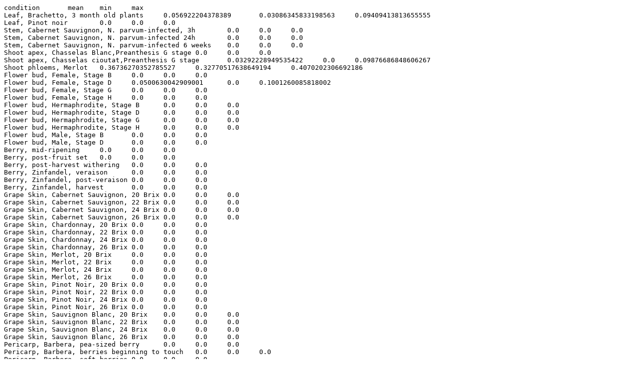

--- FILE ---
content_type: text/plain; charset=utf-8
request_url: https://evorepro.sbs.ntu.edu.sg/profile/download/plot/394924
body_size: 3555
content:
condition	mean	min	max
Leaf, Brachetto, 3 month old plants	0.056922204378389	0.03086345833198563	0.09409413813655555
Leaf, Pinot noir	0.0	0.0	0.0
Stem, Cabernet Sauvignon, N. parvum-infected, 3h	0.0	0.0	0.0
Stem, Cabernet Sauvignon, N. parvum-infected 24h	0.0	0.0	0.0
Stem, Cabernet Sauvignon, N. parvum-infected 6 weeks	0.0	0.0	0.0
Shoot apex, Chasselas Blanc,Preanthesis G stage	0.0	0.0	0.0
Shoot apex, Chasselas cioutat,Preanthesis G stage	0.03292228949535422	0.0	0.09876686848606267
Shoot phloems, Merlot	0.36736270352785527	0.32770517638649194	0.4070202306692186
Flower bud, Female, Stage B	0.0	0.0	0.0
Flower bud, Female, Stage D	0.0500630042909001	0.0	0.1001260085818002
Flower bud, Female, Stage G	0.0	0.0	0.0
Flower bud, Female, Stage H	0.0	0.0	0.0
Flower bud, Hermaphrodite, Stage B	0.0	0.0	0.0
Flower bud, Hermaphrodite, Stage D	0.0	0.0	0.0
Flower bud, Hermaphrodite, Stage G	0.0	0.0	0.0
Flower bud, Hermaphrodite, Stage H	0.0	0.0	0.0
Flower bud, Male, Stage B	0.0	0.0	0.0
Flower bud, Male, Stage D	0.0	0.0	0.0
Berry, mid-ripening	0.0	0.0	0.0
Berry, post-fruit set	0.0	0.0	0.0
Berry, post-harvest withering	0.0	0.0	0.0
Berry, Zinfandel, veraison	0.0	0.0	0.0
Berry, Zinfandel, post-veraison	0.0	0.0	0.0
Berry, Zinfandel, harvest	0.0	0.0	0.0
Grape Skin, Cabernet Sauvignon, 20 Brix	0.0	0.0	0.0
Grape Skin, Cabernet Sauvignon, 22 Brix	0.0	0.0	0.0
Grape Skin, Cabernet Sauvignon, 24 Brix	0.0	0.0	0.0
Grape Skin, Cabernet Sauvignon, 26 Brix	0.0	0.0	0.0
Grape Skin, Chardonnay, 20 Brix	0.0	0.0	0.0
Grape Skin, Chardonnay, 22 Brix	0.0	0.0	0.0
Grape Skin, Chardonnay, 24 Brix	0.0	0.0	0.0
Grape Skin, Chardonnay, 26 Brix	0.0	0.0	0.0
Grape Skin, Merlot, 20 Brix	0.0	0.0	0.0
Grape Skin, Merlot, 22 Brix	0.0	0.0	0.0
Grape Skin, Merlot, 24 Brix	0.0	0.0	0.0
Grape Skin, Merlot, 26 Brix	0.0	0.0	0.0
Grape Skin, Pinot Noir, 20 Brix	0.0	0.0	0.0
Grape Skin, Pinot Noir, 22 Brix	0.0	0.0	0.0
Grape Skin, Pinot Noir, 24 Brix	0.0	0.0	0.0
Grape Skin, Pinot Noir, 26 Brix	0.0	0.0	0.0
Grape Skin, Sauvignon Blanc, 20 Brix	0.0	0.0	0.0
Grape Skin, Sauvignon Blanc, 22 Brix	0.0	0.0	0.0
Grape Skin, Sauvignon Blanc, 24 Brix	0.0	0.0	0.0
Grape Skin, Sauvignon Blanc, 26 Brix	0.0	0.0	0.0
Pericarp, Barbera, pea-sized berry	0.0	0.0	0.0
Pericarp, Barbera, berries beginning to touch	0.0	0.0	0.0
Pericarp, Barbera, soft berries	0.0	0.0	0.0
Pericarp, Barbera, Ripe for harvest	0.0	0.0	0.0
Pericarp, Negroamaro, pea-sized berry	0.0	0.0	0.0
Pericarp, Negroamaro, berries beginning to touch	0.0	0.0	0.0
Pericarp, Negroamaro, soft berries	0.0	0.0	0.0
Pericarp, Negroamaro, Ripe for harvest	0.0	0.0	0.0
Pericarp, Primitivo, pea-sized berry	0.0	0.0	0.0
Pericarp, Primitivo, berries beginning to touch	0.0	0.0	0.0
Pericarp, Primitivo, soft berries	0.0	0.0	0.0
Pericarp, Primitivo, Ripe for harvest	0.0	0.0	0.0
Pericarp, Refosco, pea-sized berry	0.0	0.0	0.0
Pericarp, Refosco, berries beginning to touch	0.0	0.0	0.0
Pericarp, Refosco, soft berries	0.0	0.0	0.0
Pericarp, Refosco, Ripe for harvest	0.0	0.0	0.0
Pericarp, Sangiovese, pea-sized berry	0.0	0.0	0.0
Pericarp, Sangiovese, berries beginning to touch	0.0	0.0	0.0
Pericarp, Sangiovese, soft berries	0.0	0.0	0.0
Pericarp, Sangiovese, Ripe for harvest	0.07858537400231642	0.04404392271383853	0.10186385386611524
Seed, green berry stage	0.008785476567034267	0.0	0.0263564297011028
Seed, 1 week after flowering	0.009285966990040253	0.0	0.027857900970120756
Seed, seeded grape	0.0	0.0	0.0
Seed, seedless grape	0.0	0.0	0.0
Seed, 7 weeks after flowering	0.0	0.0	0.0
Seed trace, green berry stage	0.032734795599926265	0.0	0.09820438679977879